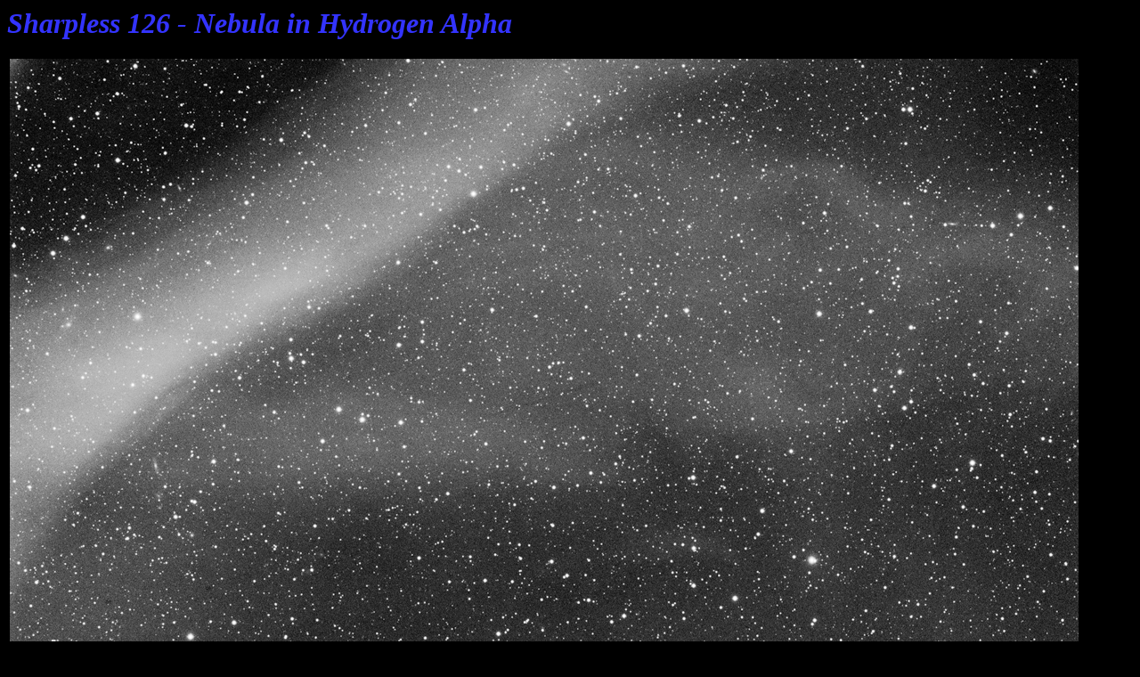

--- FILE ---
content_type: text/html
request_url: https://astrofoto.ca/stuartheggie/ccd_photos/Sh2-126_AP155_U16M.html
body_size: 661
content:
<!DOCTYPE html PUBLIC "-//w3c//dtd html 4.0 transitional//en">
<html><head>

  <meta http-equiv="Content-Type" content="text/html; charset=iso-8859-1">

  <meta name="Author" content="Stuart J Heggie">

  <meta name="GENERATOR" content="Mozilla/4.8 [en] (Windows NT 5.0; U) [Netscape]">

  <title>Sh2-126 - Sharpless Nebula</title></head>



<body bgproperties="fixed" style="color: rgb(255, 255, 255); background-color: rgb(0, 0, 0);" alink="#00ffff" link="#00ffff" vlink="#00ffff">

<b><i><font color="#3333ff"><font size="+3">Sharpless&nbsp;126 - Nebula

in Hydrogen Alpha</font></font></i></b>

<br>

&nbsp;

<table border="0" cols="1" width="100%">

  <tbody>

    <tr>

      <td><a href="Sh2-126_Ha_big.jpg"><img src="Sh2-126_Ha_small.jpg" alt="Sh2-126 H-Alpha" nosave="" style="border: 0px solid ; width: 1200px; height: 1200px;"></a></td>

    </tr>

  </tbody>

</table>

<p>Sh2-126 in H-Alpha [click on

the image to see it 2x]<br>

Camera: Apogee U16M&nbsp;<br>

Filter: Astrodon 5nm Gen

II H-Alpha&nbsp;<br>

Scope:&nbsp;AP155 F7 w 4" FF<br>

Exposure: 8 x 15 minutes

= 2

hours<br>

Flesherton, Ontario, Canada

<br>

Oct 2011

<br>

Ambient temp 10C; camera temp -20C; Moon was waxing

<br>

Images captured using CCDSoft5

<br>

Images calibrated (darks and flats), aligned and sigma-reject combined

in Maxim

<br>

Contrast / Brightness adjustments, Levels in

Photoshop CS4

</p>

<p><b><i><font color="#3333ff"><a href="../index.html">Home</a></font></i></b>

<br>

&nbsp;

</p>

</body></html>